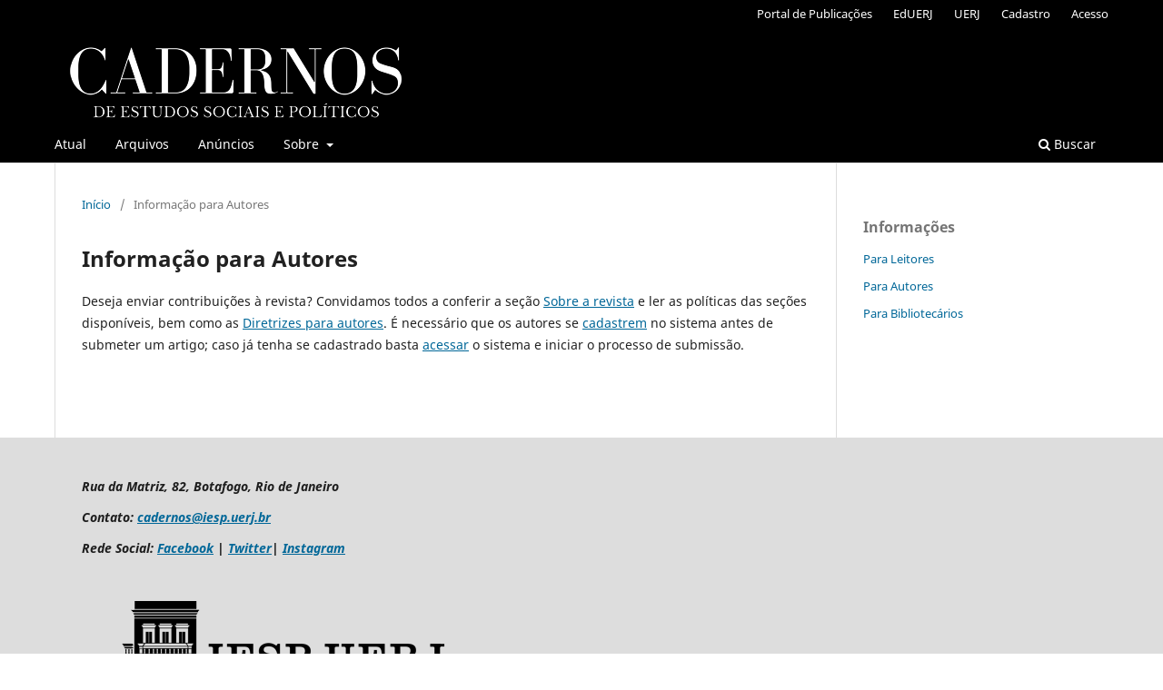

--- FILE ---
content_type: text/html; charset=utf-8
request_url: https://www.e-publicacoes.uerj.br/index.php/CESP/information/authors
body_size: 2313
content:
	<!DOCTYPE html>
<html lang="pt-BR" xml:lang="pt-BR">
<head>
	<meta charset="utf-8">
	<meta name="viewport" content="width=device-width, initial-scale=1.0">
	<title>
		Informação para Autores
							| Cadernos de Estudos Sociais e Políticos
			</title>

	
<meta name="generator" content="Open Journal Systems 3.3.0.21" />
	<link rel="stylesheet" href="https://www.e-publicacoes.uerj.br/CESP/$$$call$$$/page/page/css?name=stylesheet" type="text/css" /><link rel="stylesheet" href="https://www.e-publicacoes.uerj.br/CESP/$$$call$$$/page/page/css?name=font" type="text/css" /><link rel="stylesheet" href="https://www.e-publicacoes.uerj.br/lib/pkp/styles/fontawesome/fontawesome.css?v=3.3.0.21" type="text/css" /><link rel="stylesheet" href="https://www.e-publicacoes.uerj.br/public/site/styleSheet.css?v=3.3.0.21" type="text/css" />
</head>
<body class="pkp_page_information pkp_op_authors has_site_logo" dir="ltr">

	<div class="pkp_structure_page">

				<header class="pkp_structure_head" id="headerNavigationContainer" role="banner">
						
 <nav class="cmp_skip_to_content" aria-label="Ir para os links de conteúdo">
	<a href="#pkp_content_main">Ir para o conteúdo principal</a>
	<a href="#siteNav">Ir para o menu de navegação principal</a>
		<a href="#pkp_content_footer">Ir para o rodapé</a>
</nav>

			<div class="pkp_head_wrapper">

				<div class="pkp_site_name_wrapper">
					<button class="pkp_site_nav_toggle">
						<span>Open Menu</span>
					</button>
										<div class="pkp_site_name">
																<a href="						https://www.e-publicacoes.uerj.br/CESP/index
					" class="is_img">
							<img src="https://www.e-publicacoes.uerj.br/public/journals/80/pageHeaderLogoImage_pt_BR.png" width="400" height="88"  />
						</a>
										</div>
				</div>

				
				<nav class="pkp_site_nav_menu" aria-label="Navegação no Site">
					<a id="siteNav"></a>
					<div class="pkp_navigation_primary_row">
						<div class="pkp_navigation_primary_wrapper">
																				<ul id="navigationPrimary" class="pkp_navigation_primary pkp_nav_list">
								<li class="">
				<a href="https://www.e-publicacoes.uerj.br/CESP/issue/current">
					Atual
				</a>
							</li>
								<li class="">
				<a href="https://www.e-publicacoes.uerj.br/CESP/issue/archive">
					Arquivos
				</a>
							</li>
								<li class="">
				<a href="https://www.e-publicacoes.uerj.br/CESP/announcement">
					Anúncios
				</a>
							</li>
								<li class="">
				<a href="https://www.e-publicacoes.uerj.br/CESP/about">
					Sobre
				</a>
									<ul>
																					<li class="">
									<a href="https://www.e-publicacoes.uerj.br/CESP/about">
										Sobre a Revista
									</a>
								</li>
																												<li class="">
									<a href="https://www.e-publicacoes.uerj.br/CESP/about/submissions">
										Submissões
									</a>
								</li>
																												<li class="">
									<a href="https://www.e-publicacoes.uerj.br/CESP/about/editorialTeam">
										Equipe Editorial
									</a>
								</li>
																												<li class="">
									<a href="https://www.e-publicacoes.uerj.br/CESP/about/privacy">
										Declaração de Privacidade
									</a>
								</li>
																												<li class="">
									<a href="https://www.e-publicacoes.uerj.br/CESP/about/contact">
										Contato
									</a>
								</li>
																		</ul>
							</li>
			</ul>

				

																						<div class="pkp_navigation_search_wrapper">
									<a href="https://www.e-publicacoes.uerj.br/CESP/search" class="pkp_search pkp_search_desktop">
										<span class="fa fa-search" aria-hidden="true"></span>
										Buscar
									</a>
								</div>
													</div>
					</div>
					<div class="pkp_navigation_user_wrapper" id="navigationUserWrapper">
							<ul id="navigationUser" class="pkp_navigation_user pkp_nav_list">
								<li class="profile">
				<a href="https://www.e-publicacoes.uerj.br/">
					Portal de Publicações
				</a>
							</li>
								<li class="profile">
				<a href="https://eduerj.com/">
					EdUERJ
				</a>
							</li>
								<li class="profile">
				<a href="https://www.uerj.br/">
					UERJ
				</a>
							</li>
								<li class="profile">
				<a href="https://www.e-publicacoes.uerj.br/CESP/user/register">
					Cadastro
				</a>
							</li>
								<li class="profile">
				<a href="https://www.e-publicacoes.uerj.br/CESP/login">
					Acesso
				</a>
							</li>
										</ul>

					</div>
				</nav>
			</div><!-- .pkp_head_wrapper -->
		</header><!-- .pkp_structure_head -->

						<div class="pkp_structure_content has_sidebar">
			<div class="pkp_structure_main" role="main">
				<a id="pkp_content_main"></a>

<div class="page page_information">
	<nav class="cmp_breadcrumbs" role="navigation" aria-label="Você está aqui:">
	<ol>
		<li>
			<a href="https://www.e-publicacoes.uerj.br/CESP/index">
				Início
			</a>
			<span class="separator">/</span>
		</li>
		<li class="current">
			<span aria-current="page">
									Informação para Autores
							</span>
		</li>
	</ol>
</nav>

	<h1>
		Informação para Autores
	</h1>
	
	<div class="description">
		<p>Deseja enviar contribuições à revista? Convidamos todos a conferir a seção <a href="https://www.e-publicacoes.uerj.br/index.php/CESP/about">Sobre a revista</a> e ler as políticas das seções disponíveis, bem como as <a href="https://www.e-publicacoes.uerj.br/index.php/CESP/about/submissions#authorGuidelines">Diretrizes para autores</a>. É necessário que os autores se <a href="https://www.e-publicacoes.uerj.br/index.php/CESP/user/register">cadastrem</a> no sistema antes de submeter um artigo; caso já tenha se cadastrado basta <a href="https://www.e-publicacoes.uerj.br/index.php/CESP/login">acessar</a> o sistema e iniciar o processo de submissão.</p>
	</div>
</div>

		</div><!-- pkp_structure_main -->

									<div class="pkp_structure_sidebar left" role="complementary" aria-label="Barra lateral">
				<div class="pkp_block block_information">
	<h2 class="title">Informações</h2>
	<div class="content">
		<ul>
							<li>
					<a href="https://www.e-publicacoes.uerj.br/CESP/information/readers">
						Para Leitores
					</a>
				</li>
										<li>
					<a href="https://www.e-publicacoes.uerj.br/CESP/information/authors">
						Para Autores
					</a>
				</li>
										<li>
					<a href="https://www.e-publicacoes.uerj.br/CESP/information/librarians">
						Para Bibliotecários
					</a>
				</li>
					</ul>
	</div>
</div>

			</div><!-- pkp_sidebar.left -->
			</div><!-- pkp_structure_content -->

<div class="pkp_structure_footer_wrapper" role="contentinfo">
	<a id="pkp_content_footer"></a>

	<div class="pkp_structure_footer">

					<div class="pkp_footer_content">
				<p><em><strong>Rua da Matriz, 82, Botafogo, Rio de Janeiro<br /></strong></em></p>
<p><em><strong>Contato: <a href="mailto:cadernos@iesp.uerj.br">cadernos@iesp.uerj.br</a></strong></em></p>
<p><em><strong>Rede Social: <a href="https://www.facebook.com/CadernosESP">Facebook</a> | <a href="https://x.com/cadernos_iesp">Twitter</a>| <a href="https://www.instagram.com/cadernos.iesp/">Instagram</a></strong></em></p>
<p> </p>
<p><img src="https://www.e-publicacoes.uerj.br/public/site/images/cadernosiesp/iesp-uerj.png" alt="" width="400" height="97" /></p>
<p> </p>
			</div>
		
		<div class="pkp_brand_footer" role="complementary">
			<a href="https://www.e-publicacoes.uerj.br/CESP/about/aboutThisPublishingSystem">
				<img alt="Mais informações sobre o sistema de publicação, a plataforma e o fluxo de publicação do OJS/PKP." src="https://www.e-publicacoes.uerj.br/templates/images/ojs_brand.png">
			</a>
		</div>
	</div>
</div><!-- pkp_structure_footer_wrapper -->

</div><!-- pkp_structure_page -->

<script src="https://www.e-publicacoes.uerj.br/lib/pkp/lib/vendor/components/jquery/jquery.min.js?v=3.3.0.21" type="text/javascript"></script><script src="https://www.e-publicacoes.uerj.br/lib/pkp/lib/vendor/components/jqueryui/jquery-ui.min.js?v=3.3.0.21" type="text/javascript"></script><script src="https://www.e-publicacoes.uerj.br/plugins/themes/default/js/lib/popper/popper.js?v=3.3.0.21" type="text/javascript"></script><script src="https://www.e-publicacoes.uerj.br/plugins/themes/default/js/lib/bootstrap/util.js?v=3.3.0.21" type="text/javascript"></script><script src="https://www.e-publicacoes.uerj.br/plugins/themes/default/js/lib/bootstrap/dropdown.js?v=3.3.0.21" type="text/javascript"></script><script src="https://www.e-publicacoes.uerj.br/plugins/themes/default/js/main.js?v=3.3.0.21" type="text/javascript"></script><script type="text/javascript">
(function (w, d, s, l, i) { w[l] = w[l] || []; var f = d.getElementsByTagName(s)[0],
j = d.createElement(s), dl = l != 'dataLayer' ? '&l=' + l : ''; j.async = true; 
j.src = 'https://www.googletagmanager.com/gtag/js?id=' + i + dl; f.parentNode.insertBefore(j, f); 
function gtag(){dataLayer.push(arguments)}; gtag('js', new Date()); gtag('config', i); })
(window, document, 'script', 'dataLayer', 'UA-129128045-1');
</script>


</body>
</html>
